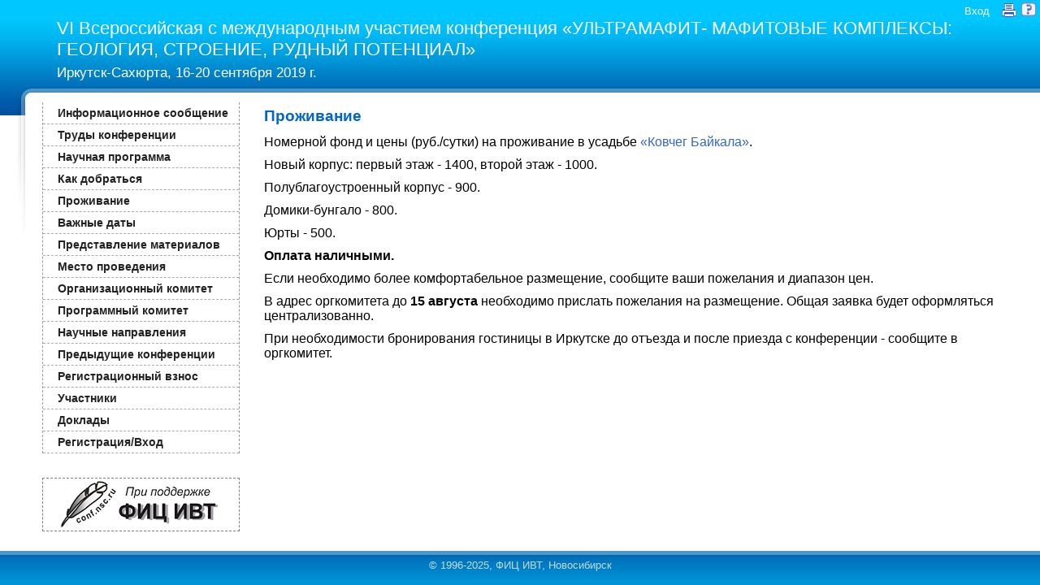

--- FILE ---
content_type: text/html;charset=UTF-8
request_url: http://ultramafite2019.igc.irk.ru/ru/accommodation;jsessionid=6F4BD972944CB9BF1C0F3C2F671813E4
body_size: 2997
content:
<!DOCTYPE HTML PUBLIC "-//W3C//DTD HTML 4.01//EN" "http://www.w3.org/TR/html4/strict.dtd"><html xmlns="http://www.w3.org/1999/xhtml"><head><script src="/assets/1.2/stack/ru/core.js" type="text/javascript"></script><script src="/assets/1.2/ctx/js/window.js" type="text/javascript"></script><link type="text/css" rel="stylesheet" href="/assets/1.2/core/default.css"></link><link type="text/css" rel="stylesheet" href="/assets/1.2/core/tapestry-console.css"></link><link type="text/css" rel="stylesheet" href="/assets/1.2/ctx/css/window/default.css"></link><link type="text/css" rel="stylesheet" href="/assets/1.2/ctx/css/window/alphacube.css"></link><meta content="text/html; charset=utf-8" http-equiv="content-type"></meta><link type="image/x-icon" href="/images/feather.ico" rel="shortcut icon"></link><link media="screen" href="/css/main.css" type="text/css" rel="stylesheet"></link><link media="screen" href="/files/styles/3745/style.css" type="text/css" rel="stylesheet"></link><script src="/js/main.js"></script><title>VI Всероссийская с международным участием конференция «УЛЬТРАМАФИТ- 
МАФИТОВЫЕ КОМПЛЕКСЫ: ГЕОЛОГИЯ, СТРОЕНИЕ, РУДНЫЙ ПОТЕНЦИАЛ»</title><!-- Google Analytics --><script class="remove-it-in-offline" type="text/javascript">
  var _gaq = _gaq || [];
  _gaq.push(['_setAccount', 'UA-16913059-1']);
  _gaq.push(['_trackPageview']);

  (function() {
    var ga = document.createElement('script'); ga.type = 'text/javascript'; ga.async = true;
    ga.src = ('https:' == document.location.protocol ? 'https://ssl' : 'http://www') + '.google-analytics.com/ga.js';
    var s = document.getElementsByTagName('script')[0]; s.parentNode.insertBefore(ga, s);
  })();
</script><meta content="Apache Tapestry Framework (version 5.2.4)" name="generator"></meta></head><body><div style="display: none;" id="loginWindowContent"><span class="remove-it-in-offline"><form action="http://ultramafite2019.igc.irk.ru/ru.activitylayout:login;jsessionid=CFF0A77F540C5DFCF40CAC46D4AC8D80?t:ac=ultramafite2019/accommodation" id="login" method="post" name="login"><table class="t-data-grid grid-top-border loginWindow"><tr class="line1"><td class="login-label">Логин: </td><td><input name="userName" type="text" class="login-text" /></td></tr><tr class="line2"><td class="login-label">Пароль: </td><td><input name="password" type="password" class="login-text" /></td></tr><tr class="line1"><td colspan="2"><div class="login-input"><input type="submit" value="Войти"/></div></td></tr></table></form></span></div><div id="container">
  <div class="crutch1">
  <div class="crutch2">
  <div class="crutch3">
    <div id="header">

      <div id="help">
        <span class="help_span help_logout"><span class="remove-it-in-offline"><span class="login-link"><a href="#" onclick="loginWindow.show(); return false;">Вход</a></span></span></span>
        <span class="help_span"><a href="http://ultramafite2019.igc.irk.ru/ru.activitylayout:printable;jsessionid=CFF0A77F540C5DFCF40CAC46D4AC8D80?t:ac=ultramafite2019/accommodation"><img src="/images/toprint.gif"></a></span>
        <span class="help_span"><a href="#" onclick="helpWindow.show(); return false;" class="remove-it-in-offline"><img src="/images/help.gif"></a></span>
      </div>
      <div id="clearer"><span></span></div>
      <div id="title">
        <h1>VI Всероссийская с международным участием конференция «УЛЬТРАМАФИТ- МАФИТОВЫЕ КОМПЛЕКСЫ: ГЕОЛОГИЯ, СТРОЕНИЕ, РУДНЫЙ ПОТЕНЦИАЛ»</h1>
        <h2>Иркутск-Сахюрта,  16-20  сентября 2019 г.</h2>
      </div>
      <div id="clearer"><span></span></div>
    </div>
    <div id="main">
      <div id="menu">
        <ul>

<li><a href="http://ultramafite2019.igc.irk.ru/ru/info_letter;jsessionid=CFF0A77F540C5DFCF40CAC46D4AC8D80">Информационное сообщение</a></li>
<li><a href="http://ultramafite2019.igc.irk.ru/ru/proceedings;jsessionid=CFF0A77F540C5DFCF40CAC46D4AC8D80">Труды конференции</a></li>
<li><a href="http://ultramafite2019.igc.irk.ru/ru/scientific_program;jsessionid=CFF0A77F540C5DFCF40CAC46D4AC8D80">Научная программа</a></li>
<li><a href="http://ultramafite2019.igc.irk.ru/ru/travel_info;jsessionid=CFF0A77F540C5DFCF40CAC46D4AC8D80">Как добраться</a></li>
<li><a href="http://ultramafite2019.igc.irk.ru/ru/accommodation;jsessionid=CFF0A77F540C5DFCF40CAC46D4AC8D80">Проживание</a></li>
<li><a href="http://ultramafite2019.igc.irk.ru/ru/imp_dates;jsessionid=CFF0A77F540C5DFCF40CAC46D4AC8D80">Важные даты</a></li>
<li><a href="http://ultramafite2019.igc.irk.ru/ru/prepare_materials;jsessionid=CFF0A77F540C5DFCF40CAC46D4AC8D80">Представление материалов</a></li>
<li><a href="http://ultramafite2019.igc.irk.ru/ru/place;jsessionid=CFF0A77F540C5DFCF40CAC46D4AC8D80">Место проведения</a></li>
<li><a href="http://ultramafite2019.igc.irk.ru/ru/org_committee;jsessionid=CFF0A77F540C5DFCF40CAC46D4AC8D80">Организационный комитет</a></li>
<li><a href="http://ultramafite2019.igc.irk.ru/ru/prog_committee;jsessionid=CFF0A77F540C5DFCF40CAC46D4AC8D80">Программный комитет</a></li>
<li><a href="http://ultramafite2019.igc.irk.ru/ru/topics;jsessionid=CFF0A77F540C5DFCF40CAC46D4AC8D80">Научные направления</a></li>
<li><a href="http://ultramafite2019.igc.irk.ru/ru/previous_confs;jsessionid=CFF0A77F540C5DFCF40CAC46D4AC8D80">Предыдущие конференции</a></li>
<li><a href="http://ultramafite2019.igc.irk.ru/ru/reg_fee;jsessionid=CFF0A77F540C5DFCF40CAC46D4AC8D80">Регистрационный взнос</a></li>
<li><a href="/ru/participationlist/ultramafite2019;jsessionid=CFF0A77F540C5DFCF40CAC46D4AC8D80">Участники</a></li>
<li><a href="/ru/reportlist/ultramafite2019;jsessionid=CFF0A77F540C5DFCF40CAC46D4AC8D80">Доклады</a></li>
<li><a href="/ru/registration/ultramafite2019;jsessionid=CFF0A77F540C5DFCF40CAC46D4AC8D80">Регистрация/Вход</a></li>

        </ul>
        <div id="logo"><a href="http://conf.ict.nsc.ru/about"><img src="/files/styles/3745/logo_FRC_ICT.png"></a></div>
      </div>
      <div id="content">
<h2>Проживание</h2><p>
	<span style="font-size:16px;">Номерной фонд и цены (руб./сутки) на проживание в усадьбе <a href="http://baikal-kovcheg.ru/">&laquo;Ковчег Байкала&raquo;</a>. </span></p>
<p>
	<span style="font-size:16px;">Новый корпус: первый этаж - 1400, второй этаж - 1000.&nbsp;</span></p>
<p>
	<span style="font-size: 16px;">Полублагоустроенный корпус - 900.</span></p>
<p>
	<span style="font-size: 16px;">Домики-бунгало - 800.</span></p>
<p>
	<span style="font-size: 16px;">Юрты - 500.</span></p>
<p>
	<strong><span style="font-size: 16px;">Оплата наличными.</span></strong></p>
<p>
	<span style="font-size:16px;">Если необходимо более комфортабельное размещение, сообщите ваши пожелания и диапазон цен.</span></p>
<p>
	<span style="font-size:16px;">В адрес оргкомитета до <strong>15 августа&nbsp;</strong>необходимо прислать пожелания на размещение. Общая заявка будет оформляться централизованно.&nbsp;</span></p>
<p>
	<span style="font-size: 16px;">При необходимости бронирования гостиницы в Иркутске до отъезда и после приезда с конференции - сообщите в оргкомитет.</span></p>

      </div>
      <div id="clearer"><span></span></div>
      <div id="push"></div>
    </div>
  </div>
  </div>
  </div>
</div>
<div id="footer">
  <div class="crutch1">
  <div class="crutch2">
  <div class="crutch3">
 © 1996-2025, ФИЦ ИВТ, Новосибирск 
  </div>
  </div>
  </div>
</div>
<script type="text/javascript">Tapestry.onDOMLoaded(function() {
helpWindow = { show: function() {
	if (typeof helpWindowVar == 'undefined') {
		helpWindowVar = new Window('helpWindow', {className:'alphacube',width:740,height:600,title:'Руководство пользователя',url:'/ru/help/public.view;jsessionid=CFF0A77F540C5DFCF40CAC46D4AC8D80',minimizable:false,maximizable:true,resizable:true,draggable:true,showEffect:Effect.Appear,hideEffect:Effect.Fade,effectOptions:{duration: 0.2}});
	}
	helpWindowVar.showCenter(true);
} }
loginWindow = { show: function() {
	if (typeof loginWindowVar == 'undefined') {
		loginWindowVar = new Window('loginWindow', {className:'alphacube',width:350,height:100,title:'Вход',minimizable:false,maximizable:false,resizable:false,draggable:true,showEffect:Effect.Appear,hideEffect:Effect.Fade,effectOptions:{duration: 0.2}});
		loginWindowVar.setContent('loginWindowContent',false,false);
	}
	loginWindowVar.showCenter(true);
} }
});
</script></body></html>